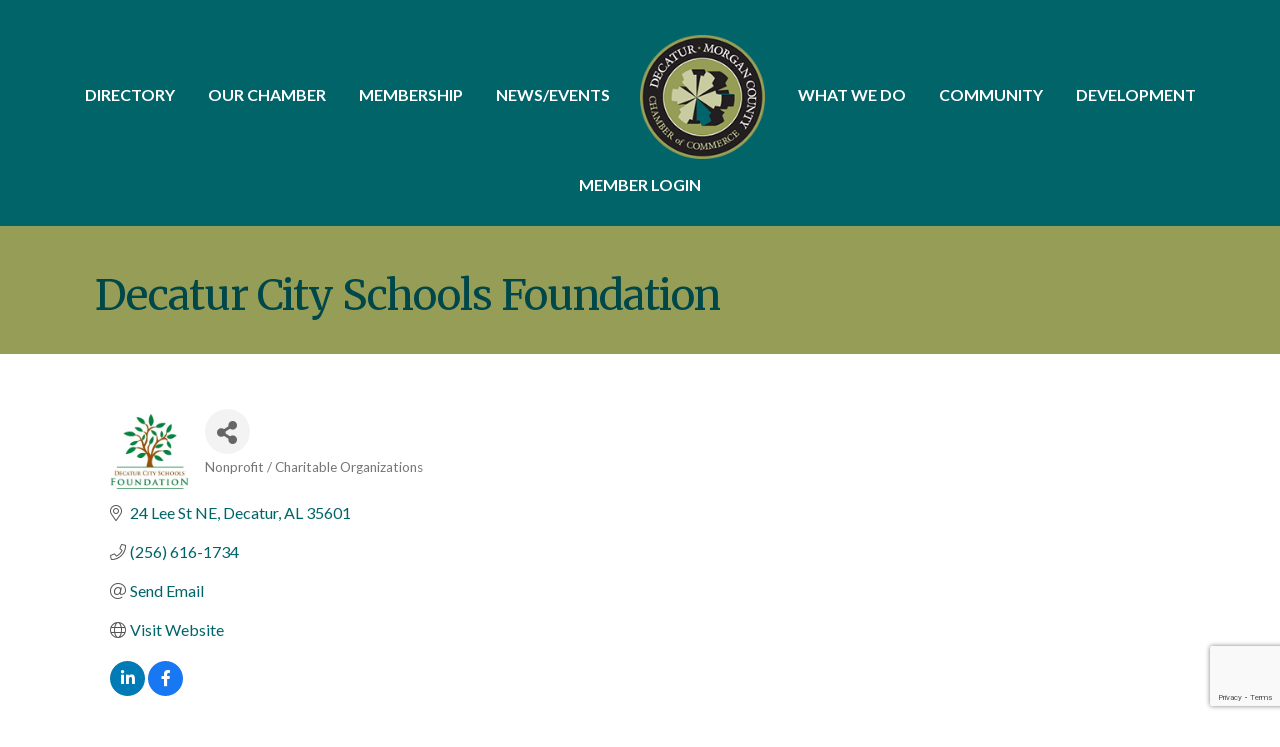

--- FILE ---
content_type: text/html; charset=utf-8
request_url: https://www.google.com/recaptcha/enterprise/anchor?ar=1&k=6LfI_T8rAAAAAMkWHrLP_GfSf3tLy9tKa839wcWa&co=aHR0cHM6Ly90b29scy5kY2Mub3JnOjQ0Mw..&hl=en&v=PoyoqOPhxBO7pBk68S4YbpHZ&size=invisible&anchor-ms=20000&execute-ms=30000&cb=8cxk9vczs6qz
body_size: 48861
content:
<!DOCTYPE HTML><html dir="ltr" lang="en"><head><meta http-equiv="Content-Type" content="text/html; charset=UTF-8">
<meta http-equiv="X-UA-Compatible" content="IE=edge">
<title>reCAPTCHA</title>
<style type="text/css">
/* cyrillic-ext */
@font-face {
  font-family: 'Roboto';
  font-style: normal;
  font-weight: 400;
  font-stretch: 100%;
  src: url(//fonts.gstatic.com/s/roboto/v48/KFO7CnqEu92Fr1ME7kSn66aGLdTylUAMa3GUBHMdazTgWw.woff2) format('woff2');
  unicode-range: U+0460-052F, U+1C80-1C8A, U+20B4, U+2DE0-2DFF, U+A640-A69F, U+FE2E-FE2F;
}
/* cyrillic */
@font-face {
  font-family: 'Roboto';
  font-style: normal;
  font-weight: 400;
  font-stretch: 100%;
  src: url(//fonts.gstatic.com/s/roboto/v48/KFO7CnqEu92Fr1ME7kSn66aGLdTylUAMa3iUBHMdazTgWw.woff2) format('woff2');
  unicode-range: U+0301, U+0400-045F, U+0490-0491, U+04B0-04B1, U+2116;
}
/* greek-ext */
@font-face {
  font-family: 'Roboto';
  font-style: normal;
  font-weight: 400;
  font-stretch: 100%;
  src: url(//fonts.gstatic.com/s/roboto/v48/KFO7CnqEu92Fr1ME7kSn66aGLdTylUAMa3CUBHMdazTgWw.woff2) format('woff2');
  unicode-range: U+1F00-1FFF;
}
/* greek */
@font-face {
  font-family: 'Roboto';
  font-style: normal;
  font-weight: 400;
  font-stretch: 100%;
  src: url(//fonts.gstatic.com/s/roboto/v48/KFO7CnqEu92Fr1ME7kSn66aGLdTylUAMa3-UBHMdazTgWw.woff2) format('woff2');
  unicode-range: U+0370-0377, U+037A-037F, U+0384-038A, U+038C, U+038E-03A1, U+03A3-03FF;
}
/* math */
@font-face {
  font-family: 'Roboto';
  font-style: normal;
  font-weight: 400;
  font-stretch: 100%;
  src: url(//fonts.gstatic.com/s/roboto/v48/KFO7CnqEu92Fr1ME7kSn66aGLdTylUAMawCUBHMdazTgWw.woff2) format('woff2');
  unicode-range: U+0302-0303, U+0305, U+0307-0308, U+0310, U+0312, U+0315, U+031A, U+0326-0327, U+032C, U+032F-0330, U+0332-0333, U+0338, U+033A, U+0346, U+034D, U+0391-03A1, U+03A3-03A9, U+03B1-03C9, U+03D1, U+03D5-03D6, U+03F0-03F1, U+03F4-03F5, U+2016-2017, U+2034-2038, U+203C, U+2040, U+2043, U+2047, U+2050, U+2057, U+205F, U+2070-2071, U+2074-208E, U+2090-209C, U+20D0-20DC, U+20E1, U+20E5-20EF, U+2100-2112, U+2114-2115, U+2117-2121, U+2123-214F, U+2190, U+2192, U+2194-21AE, U+21B0-21E5, U+21F1-21F2, U+21F4-2211, U+2213-2214, U+2216-22FF, U+2308-230B, U+2310, U+2319, U+231C-2321, U+2336-237A, U+237C, U+2395, U+239B-23B7, U+23D0, U+23DC-23E1, U+2474-2475, U+25AF, U+25B3, U+25B7, U+25BD, U+25C1, U+25CA, U+25CC, U+25FB, U+266D-266F, U+27C0-27FF, U+2900-2AFF, U+2B0E-2B11, U+2B30-2B4C, U+2BFE, U+3030, U+FF5B, U+FF5D, U+1D400-1D7FF, U+1EE00-1EEFF;
}
/* symbols */
@font-face {
  font-family: 'Roboto';
  font-style: normal;
  font-weight: 400;
  font-stretch: 100%;
  src: url(//fonts.gstatic.com/s/roboto/v48/KFO7CnqEu92Fr1ME7kSn66aGLdTylUAMaxKUBHMdazTgWw.woff2) format('woff2');
  unicode-range: U+0001-000C, U+000E-001F, U+007F-009F, U+20DD-20E0, U+20E2-20E4, U+2150-218F, U+2190, U+2192, U+2194-2199, U+21AF, U+21E6-21F0, U+21F3, U+2218-2219, U+2299, U+22C4-22C6, U+2300-243F, U+2440-244A, U+2460-24FF, U+25A0-27BF, U+2800-28FF, U+2921-2922, U+2981, U+29BF, U+29EB, U+2B00-2BFF, U+4DC0-4DFF, U+FFF9-FFFB, U+10140-1018E, U+10190-1019C, U+101A0, U+101D0-101FD, U+102E0-102FB, U+10E60-10E7E, U+1D2C0-1D2D3, U+1D2E0-1D37F, U+1F000-1F0FF, U+1F100-1F1AD, U+1F1E6-1F1FF, U+1F30D-1F30F, U+1F315, U+1F31C, U+1F31E, U+1F320-1F32C, U+1F336, U+1F378, U+1F37D, U+1F382, U+1F393-1F39F, U+1F3A7-1F3A8, U+1F3AC-1F3AF, U+1F3C2, U+1F3C4-1F3C6, U+1F3CA-1F3CE, U+1F3D4-1F3E0, U+1F3ED, U+1F3F1-1F3F3, U+1F3F5-1F3F7, U+1F408, U+1F415, U+1F41F, U+1F426, U+1F43F, U+1F441-1F442, U+1F444, U+1F446-1F449, U+1F44C-1F44E, U+1F453, U+1F46A, U+1F47D, U+1F4A3, U+1F4B0, U+1F4B3, U+1F4B9, U+1F4BB, U+1F4BF, U+1F4C8-1F4CB, U+1F4D6, U+1F4DA, U+1F4DF, U+1F4E3-1F4E6, U+1F4EA-1F4ED, U+1F4F7, U+1F4F9-1F4FB, U+1F4FD-1F4FE, U+1F503, U+1F507-1F50B, U+1F50D, U+1F512-1F513, U+1F53E-1F54A, U+1F54F-1F5FA, U+1F610, U+1F650-1F67F, U+1F687, U+1F68D, U+1F691, U+1F694, U+1F698, U+1F6AD, U+1F6B2, U+1F6B9-1F6BA, U+1F6BC, U+1F6C6-1F6CF, U+1F6D3-1F6D7, U+1F6E0-1F6EA, U+1F6F0-1F6F3, U+1F6F7-1F6FC, U+1F700-1F7FF, U+1F800-1F80B, U+1F810-1F847, U+1F850-1F859, U+1F860-1F887, U+1F890-1F8AD, U+1F8B0-1F8BB, U+1F8C0-1F8C1, U+1F900-1F90B, U+1F93B, U+1F946, U+1F984, U+1F996, U+1F9E9, U+1FA00-1FA6F, U+1FA70-1FA7C, U+1FA80-1FA89, U+1FA8F-1FAC6, U+1FACE-1FADC, U+1FADF-1FAE9, U+1FAF0-1FAF8, U+1FB00-1FBFF;
}
/* vietnamese */
@font-face {
  font-family: 'Roboto';
  font-style: normal;
  font-weight: 400;
  font-stretch: 100%;
  src: url(//fonts.gstatic.com/s/roboto/v48/KFO7CnqEu92Fr1ME7kSn66aGLdTylUAMa3OUBHMdazTgWw.woff2) format('woff2');
  unicode-range: U+0102-0103, U+0110-0111, U+0128-0129, U+0168-0169, U+01A0-01A1, U+01AF-01B0, U+0300-0301, U+0303-0304, U+0308-0309, U+0323, U+0329, U+1EA0-1EF9, U+20AB;
}
/* latin-ext */
@font-face {
  font-family: 'Roboto';
  font-style: normal;
  font-weight: 400;
  font-stretch: 100%;
  src: url(//fonts.gstatic.com/s/roboto/v48/KFO7CnqEu92Fr1ME7kSn66aGLdTylUAMa3KUBHMdazTgWw.woff2) format('woff2');
  unicode-range: U+0100-02BA, U+02BD-02C5, U+02C7-02CC, U+02CE-02D7, U+02DD-02FF, U+0304, U+0308, U+0329, U+1D00-1DBF, U+1E00-1E9F, U+1EF2-1EFF, U+2020, U+20A0-20AB, U+20AD-20C0, U+2113, U+2C60-2C7F, U+A720-A7FF;
}
/* latin */
@font-face {
  font-family: 'Roboto';
  font-style: normal;
  font-weight: 400;
  font-stretch: 100%;
  src: url(//fonts.gstatic.com/s/roboto/v48/KFO7CnqEu92Fr1ME7kSn66aGLdTylUAMa3yUBHMdazQ.woff2) format('woff2');
  unicode-range: U+0000-00FF, U+0131, U+0152-0153, U+02BB-02BC, U+02C6, U+02DA, U+02DC, U+0304, U+0308, U+0329, U+2000-206F, U+20AC, U+2122, U+2191, U+2193, U+2212, U+2215, U+FEFF, U+FFFD;
}
/* cyrillic-ext */
@font-face {
  font-family: 'Roboto';
  font-style: normal;
  font-weight: 500;
  font-stretch: 100%;
  src: url(//fonts.gstatic.com/s/roboto/v48/KFO7CnqEu92Fr1ME7kSn66aGLdTylUAMa3GUBHMdazTgWw.woff2) format('woff2');
  unicode-range: U+0460-052F, U+1C80-1C8A, U+20B4, U+2DE0-2DFF, U+A640-A69F, U+FE2E-FE2F;
}
/* cyrillic */
@font-face {
  font-family: 'Roboto';
  font-style: normal;
  font-weight: 500;
  font-stretch: 100%;
  src: url(//fonts.gstatic.com/s/roboto/v48/KFO7CnqEu92Fr1ME7kSn66aGLdTylUAMa3iUBHMdazTgWw.woff2) format('woff2');
  unicode-range: U+0301, U+0400-045F, U+0490-0491, U+04B0-04B1, U+2116;
}
/* greek-ext */
@font-face {
  font-family: 'Roboto';
  font-style: normal;
  font-weight: 500;
  font-stretch: 100%;
  src: url(//fonts.gstatic.com/s/roboto/v48/KFO7CnqEu92Fr1ME7kSn66aGLdTylUAMa3CUBHMdazTgWw.woff2) format('woff2');
  unicode-range: U+1F00-1FFF;
}
/* greek */
@font-face {
  font-family: 'Roboto';
  font-style: normal;
  font-weight: 500;
  font-stretch: 100%;
  src: url(//fonts.gstatic.com/s/roboto/v48/KFO7CnqEu92Fr1ME7kSn66aGLdTylUAMa3-UBHMdazTgWw.woff2) format('woff2');
  unicode-range: U+0370-0377, U+037A-037F, U+0384-038A, U+038C, U+038E-03A1, U+03A3-03FF;
}
/* math */
@font-face {
  font-family: 'Roboto';
  font-style: normal;
  font-weight: 500;
  font-stretch: 100%;
  src: url(//fonts.gstatic.com/s/roboto/v48/KFO7CnqEu92Fr1ME7kSn66aGLdTylUAMawCUBHMdazTgWw.woff2) format('woff2');
  unicode-range: U+0302-0303, U+0305, U+0307-0308, U+0310, U+0312, U+0315, U+031A, U+0326-0327, U+032C, U+032F-0330, U+0332-0333, U+0338, U+033A, U+0346, U+034D, U+0391-03A1, U+03A3-03A9, U+03B1-03C9, U+03D1, U+03D5-03D6, U+03F0-03F1, U+03F4-03F5, U+2016-2017, U+2034-2038, U+203C, U+2040, U+2043, U+2047, U+2050, U+2057, U+205F, U+2070-2071, U+2074-208E, U+2090-209C, U+20D0-20DC, U+20E1, U+20E5-20EF, U+2100-2112, U+2114-2115, U+2117-2121, U+2123-214F, U+2190, U+2192, U+2194-21AE, U+21B0-21E5, U+21F1-21F2, U+21F4-2211, U+2213-2214, U+2216-22FF, U+2308-230B, U+2310, U+2319, U+231C-2321, U+2336-237A, U+237C, U+2395, U+239B-23B7, U+23D0, U+23DC-23E1, U+2474-2475, U+25AF, U+25B3, U+25B7, U+25BD, U+25C1, U+25CA, U+25CC, U+25FB, U+266D-266F, U+27C0-27FF, U+2900-2AFF, U+2B0E-2B11, U+2B30-2B4C, U+2BFE, U+3030, U+FF5B, U+FF5D, U+1D400-1D7FF, U+1EE00-1EEFF;
}
/* symbols */
@font-face {
  font-family: 'Roboto';
  font-style: normal;
  font-weight: 500;
  font-stretch: 100%;
  src: url(//fonts.gstatic.com/s/roboto/v48/KFO7CnqEu92Fr1ME7kSn66aGLdTylUAMaxKUBHMdazTgWw.woff2) format('woff2');
  unicode-range: U+0001-000C, U+000E-001F, U+007F-009F, U+20DD-20E0, U+20E2-20E4, U+2150-218F, U+2190, U+2192, U+2194-2199, U+21AF, U+21E6-21F0, U+21F3, U+2218-2219, U+2299, U+22C4-22C6, U+2300-243F, U+2440-244A, U+2460-24FF, U+25A0-27BF, U+2800-28FF, U+2921-2922, U+2981, U+29BF, U+29EB, U+2B00-2BFF, U+4DC0-4DFF, U+FFF9-FFFB, U+10140-1018E, U+10190-1019C, U+101A0, U+101D0-101FD, U+102E0-102FB, U+10E60-10E7E, U+1D2C0-1D2D3, U+1D2E0-1D37F, U+1F000-1F0FF, U+1F100-1F1AD, U+1F1E6-1F1FF, U+1F30D-1F30F, U+1F315, U+1F31C, U+1F31E, U+1F320-1F32C, U+1F336, U+1F378, U+1F37D, U+1F382, U+1F393-1F39F, U+1F3A7-1F3A8, U+1F3AC-1F3AF, U+1F3C2, U+1F3C4-1F3C6, U+1F3CA-1F3CE, U+1F3D4-1F3E0, U+1F3ED, U+1F3F1-1F3F3, U+1F3F5-1F3F7, U+1F408, U+1F415, U+1F41F, U+1F426, U+1F43F, U+1F441-1F442, U+1F444, U+1F446-1F449, U+1F44C-1F44E, U+1F453, U+1F46A, U+1F47D, U+1F4A3, U+1F4B0, U+1F4B3, U+1F4B9, U+1F4BB, U+1F4BF, U+1F4C8-1F4CB, U+1F4D6, U+1F4DA, U+1F4DF, U+1F4E3-1F4E6, U+1F4EA-1F4ED, U+1F4F7, U+1F4F9-1F4FB, U+1F4FD-1F4FE, U+1F503, U+1F507-1F50B, U+1F50D, U+1F512-1F513, U+1F53E-1F54A, U+1F54F-1F5FA, U+1F610, U+1F650-1F67F, U+1F687, U+1F68D, U+1F691, U+1F694, U+1F698, U+1F6AD, U+1F6B2, U+1F6B9-1F6BA, U+1F6BC, U+1F6C6-1F6CF, U+1F6D3-1F6D7, U+1F6E0-1F6EA, U+1F6F0-1F6F3, U+1F6F7-1F6FC, U+1F700-1F7FF, U+1F800-1F80B, U+1F810-1F847, U+1F850-1F859, U+1F860-1F887, U+1F890-1F8AD, U+1F8B0-1F8BB, U+1F8C0-1F8C1, U+1F900-1F90B, U+1F93B, U+1F946, U+1F984, U+1F996, U+1F9E9, U+1FA00-1FA6F, U+1FA70-1FA7C, U+1FA80-1FA89, U+1FA8F-1FAC6, U+1FACE-1FADC, U+1FADF-1FAE9, U+1FAF0-1FAF8, U+1FB00-1FBFF;
}
/* vietnamese */
@font-face {
  font-family: 'Roboto';
  font-style: normal;
  font-weight: 500;
  font-stretch: 100%;
  src: url(//fonts.gstatic.com/s/roboto/v48/KFO7CnqEu92Fr1ME7kSn66aGLdTylUAMa3OUBHMdazTgWw.woff2) format('woff2');
  unicode-range: U+0102-0103, U+0110-0111, U+0128-0129, U+0168-0169, U+01A0-01A1, U+01AF-01B0, U+0300-0301, U+0303-0304, U+0308-0309, U+0323, U+0329, U+1EA0-1EF9, U+20AB;
}
/* latin-ext */
@font-face {
  font-family: 'Roboto';
  font-style: normal;
  font-weight: 500;
  font-stretch: 100%;
  src: url(//fonts.gstatic.com/s/roboto/v48/KFO7CnqEu92Fr1ME7kSn66aGLdTylUAMa3KUBHMdazTgWw.woff2) format('woff2');
  unicode-range: U+0100-02BA, U+02BD-02C5, U+02C7-02CC, U+02CE-02D7, U+02DD-02FF, U+0304, U+0308, U+0329, U+1D00-1DBF, U+1E00-1E9F, U+1EF2-1EFF, U+2020, U+20A0-20AB, U+20AD-20C0, U+2113, U+2C60-2C7F, U+A720-A7FF;
}
/* latin */
@font-face {
  font-family: 'Roboto';
  font-style: normal;
  font-weight: 500;
  font-stretch: 100%;
  src: url(//fonts.gstatic.com/s/roboto/v48/KFO7CnqEu92Fr1ME7kSn66aGLdTylUAMa3yUBHMdazQ.woff2) format('woff2');
  unicode-range: U+0000-00FF, U+0131, U+0152-0153, U+02BB-02BC, U+02C6, U+02DA, U+02DC, U+0304, U+0308, U+0329, U+2000-206F, U+20AC, U+2122, U+2191, U+2193, U+2212, U+2215, U+FEFF, U+FFFD;
}
/* cyrillic-ext */
@font-face {
  font-family: 'Roboto';
  font-style: normal;
  font-weight: 900;
  font-stretch: 100%;
  src: url(//fonts.gstatic.com/s/roboto/v48/KFO7CnqEu92Fr1ME7kSn66aGLdTylUAMa3GUBHMdazTgWw.woff2) format('woff2');
  unicode-range: U+0460-052F, U+1C80-1C8A, U+20B4, U+2DE0-2DFF, U+A640-A69F, U+FE2E-FE2F;
}
/* cyrillic */
@font-face {
  font-family: 'Roboto';
  font-style: normal;
  font-weight: 900;
  font-stretch: 100%;
  src: url(//fonts.gstatic.com/s/roboto/v48/KFO7CnqEu92Fr1ME7kSn66aGLdTylUAMa3iUBHMdazTgWw.woff2) format('woff2');
  unicode-range: U+0301, U+0400-045F, U+0490-0491, U+04B0-04B1, U+2116;
}
/* greek-ext */
@font-face {
  font-family: 'Roboto';
  font-style: normal;
  font-weight: 900;
  font-stretch: 100%;
  src: url(//fonts.gstatic.com/s/roboto/v48/KFO7CnqEu92Fr1ME7kSn66aGLdTylUAMa3CUBHMdazTgWw.woff2) format('woff2');
  unicode-range: U+1F00-1FFF;
}
/* greek */
@font-face {
  font-family: 'Roboto';
  font-style: normal;
  font-weight: 900;
  font-stretch: 100%;
  src: url(//fonts.gstatic.com/s/roboto/v48/KFO7CnqEu92Fr1ME7kSn66aGLdTylUAMa3-UBHMdazTgWw.woff2) format('woff2');
  unicode-range: U+0370-0377, U+037A-037F, U+0384-038A, U+038C, U+038E-03A1, U+03A3-03FF;
}
/* math */
@font-face {
  font-family: 'Roboto';
  font-style: normal;
  font-weight: 900;
  font-stretch: 100%;
  src: url(//fonts.gstatic.com/s/roboto/v48/KFO7CnqEu92Fr1ME7kSn66aGLdTylUAMawCUBHMdazTgWw.woff2) format('woff2');
  unicode-range: U+0302-0303, U+0305, U+0307-0308, U+0310, U+0312, U+0315, U+031A, U+0326-0327, U+032C, U+032F-0330, U+0332-0333, U+0338, U+033A, U+0346, U+034D, U+0391-03A1, U+03A3-03A9, U+03B1-03C9, U+03D1, U+03D5-03D6, U+03F0-03F1, U+03F4-03F5, U+2016-2017, U+2034-2038, U+203C, U+2040, U+2043, U+2047, U+2050, U+2057, U+205F, U+2070-2071, U+2074-208E, U+2090-209C, U+20D0-20DC, U+20E1, U+20E5-20EF, U+2100-2112, U+2114-2115, U+2117-2121, U+2123-214F, U+2190, U+2192, U+2194-21AE, U+21B0-21E5, U+21F1-21F2, U+21F4-2211, U+2213-2214, U+2216-22FF, U+2308-230B, U+2310, U+2319, U+231C-2321, U+2336-237A, U+237C, U+2395, U+239B-23B7, U+23D0, U+23DC-23E1, U+2474-2475, U+25AF, U+25B3, U+25B7, U+25BD, U+25C1, U+25CA, U+25CC, U+25FB, U+266D-266F, U+27C0-27FF, U+2900-2AFF, U+2B0E-2B11, U+2B30-2B4C, U+2BFE, U+3030, U+FF5B, U+FF5D, U+1D400-1D7FF, U+1EE00-1EEFF;
}
/* symbols */
@font-face {
  font-family: 'Roboto';
  font-style: normal;
  font-weight: 900;
  font-stretch: 100%;
  src: url(//fonts.gstatic.com/s/roboto/v48/KFO7CnqEu92Fr1ME7kSn66aGLdTylUAMaxKUBHMdazTgWw.woff2) format('woff2');
  unicode-range: U+0001-000C, U+000E-001F, U+007F-009F, U+20DD-20E0, U+20E2-20E4, U+2150-218F, U+2190, U+2192, U+2194-2199, U+21AF, U+21E6-21F0, U+21F3, U+2218-2219, U+2299, U+22C4-22C6, U+2300-243F, U+2440-244A, U+2460-24FF, U+25A0-27BF, U+2800-28FF, U+2921-2922, U+2981, U+29BF, U+29EB, U+2B00-2BFF, U+4DC0-4DFF, U+FFF9-FFFB, U+10140-1018E, U+10190-1019C, U+101A0, U+101D0-101FD, U+102E0-102FB, U+10E60-10E7E, U+1D2C0-1D2D3, U+1D2E0-1D37F, U+1F000-1F0FF, U+1F100-1F1AD, U+1F1E6-1F1FF, U+1F30D-1F30F, U+1F315, U+1F31C, U+1F31E, U+1F320-1F32C, U+1F336, U+1F378, U+1F37D, U+1F382, U+1F393-1F39F, U+1F3A7-1F3A8, U+1F3AC-1F3AF, U+1F3C2, U+1F3C4-1F3C6, U+1F3CA-1F3CE, U+1F3D4-1F3E0, U+1F3ED, U+1F3F1-1F3F3, U+1F3F5-1F3F7, U+1F408, U+1F415, U+1F41F, U+1F426, U+1F43F, U+1F441-1F442, U+1F444, U+1F446-1F449, U+1F44C-1F44E, U+1F453, U+1F46A, U+1F47D, U+1F4A3, U+1F4B0, U+1F4B3, U+1F4B9, U+1F4BB, U+1F4BF, U+1F4C8-1F4CB, U+1F4D6, U+1F4DA, U+1F4DF, U+1F4E3-1F4E6, U+1F4EA-1F4ED, U+1F4F7, U+1F4F9-1F4FB, U+1F4FD-1F4FE, U+1F503, U+1F507-1F50B, U+1F50D, U+1F512-1F513, U+1F53E-1F54A, U+1F54F-1F5FA, U+1F610, U+1F650-1F67F, U+1F687, U+1F68D, U+1F691, U+1F694, U+1F698, U+1F6AD, U+1F6B2, U+1F6B9-1F6BA, U+1F6BC, U+1F6C6-1F6CF, U+1F6D3-1F6D7, U+1F6E0-1F6EA, U+1F6F0-1F6F3, U+1F6F7-1F6FC, U+1F700-1F7FF, U+1F800-1F80B, U+1F810-1F847, U+1F850-1F859, U+1F860-1F887, U+1F890-1F8AD, U+1F8B0-1F8BB, U+1F8C0-1F8C1, U+1F900-1F90B, U+1F93B, U+1F946, U+1F984, U+1F996, U+1F9E9, U+1FA00-1FA6F, U+1FA70-1FA7C, U+1FA80-1FA89, U+1FA8F-1FAC6, U+1FACE-1FADC, U+1FADF-1FAE9, U+1FAF0-1FAF8, U+1FB00-1FBFF;
}
/* vietnamese */
@font-face {
  font-family: 'Roboto';
  font-style: normal;
  font-weight: 900;
  font-stretch: 100%;
  src: url(//fonts.gstatic.com/s/roboto/v48/KFO7CnqEu92Fr1ME7kSn66aGLdTylUAMa3OUBHMdazTgWw.woff2) format('woff2');
  unicode-range: U+0102-0103, U+0110-0111, U+0128-0129, U+0168-0169, U+01A0-01A1, U+01AF-01B0, U+0300-0301, U+0303-0304, U+0308-0309, U+0323, U+0329, U+1EA0-1EF9, U+20AB;
}
/* latin-ext */
@font-face {
  font-family: 'Roboto';
  font-style: normal;
  font-weight: 900;
  font-stretch: 100%;
  src: url(//fonts.gstatic.com/s/roboto/v48/KFO7CnqEu92Fr1ME7kSn66aGLdTylUAMa3KUBHMdazTgWw.woff2) format('woff2');
  unicode-range: U+0100-02BA, U+02BD-02C5, U+02C7-02CC, U+02CE-02D7, U+02DD-02FF, U+0304, U+0308, U+0329, U+1D00-1DBF, U+1E00-1E9F, U+1EF2-1EFF, U+2020, U+20A0-20AB, U+20AD-20C0, U+2113, U+2C60-2C7F, U+A720-A7FF;
}
/* latin */
@font-face {
  font-family: 'Roboto';
  font-style: normal;
  font-weight: 900;
  font-stretch: 100%;
  src: url(//fonts.gstatic.com/s/roboto/v48/KFO7CnqEu92Fr1ME7kSn66aGLdTylUAMa3yUBHMdazQ.woff2) format('woff2');
  unicode-range: U+0000-00FF, U+0131, U+0152-0153, U+02BB-02BC, U+02C6, U+02DA, U+02DC, U+0304, U+0308, U+0329, U+2000-206F, U+20AC, U+2122, U+2191, U+2193, U+2212, U+2215, U+FEFF, U+FFFD;
}

</style>
<link rel="stylesheet" type="text/css" href="https://www.gstatic.com/recaptcha/releases/PoyoqOPhxBO7pBk68S4YbpHZ/styles__ltr.css">
<script nonce="6yt37DhDgURWNb-9s0aZPw" type="text/javascript">window['__recaptcha_api'] = 'https://www.google.com/recaptcha/enterprise/';</script>
<script type="text/javascript" src="https://www.gstatic.com/recaptcha/releases/PoyoqOPhxBO7pBk68S4YbpHZ/recaptcha__en.js" nonce="6yt37DhDgURWNb-9s0aZPw">
      
    </script></head>
<body><div id="rc-anchor-alert" class="rc-anchor-alert"></div>
<input type="hidden" id="recaptcha-token" value="[base64]">
<script type="text/javascript" nonce="6yt37DhDgURWNb-9s0aZPw">
      recaptcha.anchor.Main.init("[\x22ainput\x22,[\x22bgdata\x22,\x22\x22,\[base64]/[base64]/[base64]/[base64]/[base64]/UltsKytdPUU6KEU8MjA0OD9SW2wrK109RT4+NnwxOTI6KChFJjY0NTEyKT09NTUyOTYmJk0rMTxjLmxlbmd0aCYmKGMuY2hhckNvZGVBdChNKzEpJjY0NTEyKT09NTYzMjA/[base64]/[base64]/[base64]/[base64]/[base64]/[base64]/[base64]\x22,\[base64]\x22,\x22X8KCNcKPwrofw4V7wqPCuMODw7FPwp7Dv8KbwpQ9wobDo3jCgi8OwrwkwpFXw5TDnDRUZsK/w6nDusOOaEgDY8K3w6t3w5bCh2U0wrXDmMOwwrbCp8Kfwp7Cq8KRPMK7wqx+wog9wq1Tw5nCvjgew6bCvQrDknTDoBtna8OCwp1jw6QTAcOgwrbDpsKVaiPCvC8kcRzCvMOnMMKnwpbDsibCl3Exa8K/w7trw5pKOBYTw4zDiMKtS8OAXMK5wpJpwrnDrFvDksKuKhzDpwzClcOUw6VhGwDDg0N9wo4Rw6U7NFzDosOMw4h/IkvCpMK/QA7DjFwYwpjCgCLCp0TDtAsowpnDkwvDrCptEGhmw5zCjC/CvcK5aQNYUsOVDWDCncO/w6XDoybCncKmY3lPw6J1wolLXRfCtDHDncOtw5Q7w6bCrxHDgAhBwpfDgwlzLngwwr4vworDoMOnw5M2w5d4YcOMekEyPQJkQmnCu8KVw5APwoIzw7TDhsOnFMKqb8KeDXXCu2HDpMO1fw0cA3xew4VEBW7DrcKMQ8K/wovDt0rCncKmwrPDkcKDwp/[base64]/CikrDhMOXwr9aBcKvGUzCtCfDpsOrw5jDmsKjTSfCh8KxLz3Crk4JRMOAwpXDmcKRw5o1A1dbVGfCtsKMw604QsOzKUPDtsKrX0LCscO5w7V2VsKJEcKWY8KOHMKBwrRPwr/Cqh4Lwpp7w6vDkS9uwrzCvkYNwrrDonJQFsOfwrxQw6HDnnLCjF8fwp3CicO/[base64]/CqUJ9DMOaBcKNfEPCuFwcHFvDnk3Dr8OwwrEDZMK/[base64]/[base64]/Cv8KOFwRBw5rDk2nDocOlC8Knw6whwqUxw70rasOUAMKMw5rDqMKiTA4ow4bDhsKWw7skQ8OSw5PCpyvCvsO0w48+w6jDgsKzwoPCtcKSw73DmsKGw4p2w4/[base64]/DscKUP8OfQ07Cr8OXScOMw7pEd8K7w5XCkVFOwrEXQDswwo/DhlvDv8O/wqPDiMOeGSlhw5rDvcOhwq/CjlDClg9AwptdRcOFbMO6wrTCvcKvwpLCs3PCocOOf8KaJ8Kgwp3Dsk5sVGxTccKZdsKrI8KhwovCk8O7w7csw5g/[base64]/DpgnDsSI7w5hwEcO0w5vCp3bDuMKDwp/[base64]/CgyZlfsKXwr9TTD3DicO4wpTCnnXCn8OcwpDCindJXXvDuj7DrMO0w6Evw5TDsmorw7bDjHMLw77Dqks2PMK6RMO/[base64]/DhgTDsyYIHcOAwrszw4M4w7QQecOoAy7CgsOow7g7QsO2f8OTGW3DjcK2Fz4fw6Y+w7XCucKmeCLDl8OjXsOlesKJQcO1c8KREcKcw4/CiwcEwoxkJcKra8Kvw7oCw6NKU8KgT8O/VcKsc8KMw4t6OknDqXPDicOPwp/DrcOlbcKvw4HDgcKuw5AkdMOgaMK8w6U8wossw4dIwpUjwr7DsMOEwoLDoG9FGsOsKcKLwp5Uw4jCt8Ojw6E9An59w6bDmR11AAXCnUcDHsKawrs8wp/[base64]/Dly3CjsOYw7jClsKxwpZ9G0VIwonCo3nCv8KCBH18wqjDh8KFw6VAalIZw6zDn0DCjMKQwpIPGcKeasK7wpTDr1/DmcOHwox+wpY4D8Oqw6MkccKMw5HCqcKBw5DCrXrDncOBwpxswogXwqQwYMKew6BOw67DiS9kKB3DnMOwwoIKWxcnw4LDiCrCksKBw5kKw7DCtjPDhl4/[base64]/CohzDqsOww5bCvMK6wrglesOkw6otIMOFwqTDvMKnwptfTsO5wqh8wrvCv3DClMOEwo4SAMK+cyU5wrvDkMO9G8KDbgRJWsOzwo9nWcKmJ8KTwrYxdCcaaMOlGsOJwpFiEMO8VMOsw6gIw5rDnkjDk8OFw5fDkG3DtsO2LVjCocKmN8OwFMO/w7HCnwRxD8KGwpnDnsKyEsOnwqEXw7PCuBZmw6hHasKwwqjCiMO0ZcOZQzzCvTsRc2FVTj/CjSzCiMKrUEcdwqHDp3VwwrrDqcKow57CksOIKFPCjQHDqyrDkWJMZsKEMi4nw7HCocOaJ8KGHXMmYcKbw5Usw5rDvcOdfsKDTWzDp07CqcKEMcKrGsKNw6dIwqDDijAgYcKzw4c/[base64]/Dp8K+w6bDtsKqEsOCwprDoHnDjWdNPlnDuz13YB9cw4LCmcOkB8KSw44uw4/[base64]/[base64]/Cqz4wGMKoUnbCt8Kbw6tgwpMPwrHCghFXw7LDkcOBw4LDkFB/wqnDkMOXLHZiwqTDo8OIUMK9w5N1YVckw4YkwrPDvU0owrHCuSxZQRzDuxvChifCnsKECMOvwpEHdznCkh7DsxjCgCnDp0Azwppgwohww7LCqAvDvyLCssOSW1HCjF3Du8KQHcKaJC8KD3zDq3ctw4/CmMKDw6bCjMOKw6fDtDTDmVzCkWjDtX3CkcKVWsKiw4kwwqx8Kj1xwpfDlXhdw7dxN0Q7wpFkI8KrTyjCqX8TwqgiZMOiDMKwwqpCw4TDucO9JcOyK8OZEHEJw7HDkcKjTFVdW8Kjwq41wr3DnC3DrmbDvMKfwo5OSxoOVH82wohBw6oZw61Vw5JzKkcmb2/[base64]/RMO9b8Odwpg/wrnCsVlBfsKGFMKUKl3Ds8OSRsOlw4HCrQ8XK3BBCmcpHT4sw4/DvRxUUMOnw4vDj8OIw6/DoMO8PsOlwo3DgcK2w57DvyZ8c8K9RxjDhcONw7QNw73DtsOGLcKGez3DuRfDnExPw7vCr8K/w4VNOUkXJ8OPFEvCtMOawoDDtWI5acOGExHDomNtw5nCtsKiNxDDq3hxw5zCsibDhyFpHRLCkAtyRBgFHcKiw5PDsg/CjcKOVGwpwrRHwqXDpE0qM8OeHSzDuHYrw4/CvgoqHsOgwoLChCxTLT7DscOGCzEFXi/[base64]/DkMKyw55odcOFwpLCh8KLwrnDowbClCZLDyTCpsOhRD4PwrlHwrNyw6jCoytgOMKLZnEYI3/Ch8KFwrzDnGlXwo0KDlo+JgV4w4dwVjJ8w5Bdw7dQWzdEwqnDssK8w7TCoMK3w5txMMOIwq/CnMOdHkzDqR3CrMOZGMOGVMOIw6vDh8KAZwEZTkvCk3IKDMO/UMKyYj0XfEpNwrItwqnDlMKZQTxsGcKDwo3Cm8OhEsOcworCncKoGlzClHZ5w4YMD3tEw71dw7TDjMKICcKEciYMasKBwqM3ZFwLWGPDj8Odw5QQw43CkCPDjxArdHliwoBuwoXDhMOFwqw+wqXCsCTCrsOWDsOHw4/DlcK2fAbDvQfDgMOIwrQmaApEw7Iaw70sw5TCuyjCrHM5PcO2TwxowpvCgDfDhsOJKMKeMsO5FsKew7vCkMKMw5hsEBFXw6LDrsOyw4vDusKgw7YIRMKXE8Oxw519w4fDuVzCo8KBw6/CoVDDimlTbg/[base64]/JRtYw4lywr5tGHtSDcOOCMK6wpDCmsO+bk7DkcOPw68mwoI3w4BiwpzCqMKKSMO9w6zDukTDmEfCmcKqJcKKMRhOw7bDn8KRw5LCixlCw4nCpcKpw4YcOcOJGcOZDMOfAA9TRMKaw4LDkgh5JMKcTUsuAz/DkknCqMO0BnAwwrzDgH8nwrdiAXDDuxhNw4rDkwjCi0UePkFUw7TDo0BnSMONwr0Owo/[base64]/UcKnw6XDkMOFPMObHgXCnmLCpcOpwo4Zwppfw5dzw6TCi17DrjbCiBzCqDzDrMKDVMOawrvCr8K1wrrDksOuw6HDm1MkLsOVJ1PDqCYdw4bCqkV1w6R/[base64]/MMKLesOlfRPDu1RBw70LKsODwqjCu1hcwqI9c8K+FADDs8OAw6h2woXCqUY/w6LCnH1ww5PDoSAAwog9w6RAC2zCkMOSGcOvw4AOwonCnsKKw4HCrEHDq8KObsKFw47DisKlWMO4wpvCiGnDhcOoO2DCv2Y+dcKgwpDDuMKPcDB7w5odwrFzQCE6WcOOwoPCvMKewrzCrV7CvsOaw5VrOzjCusKEVcKCwpjCvyg6wojCssOawqsDP8Ovwotrc8ObOj/CocK8IxvCnW/ClDTDmSHDisOFw5ASwrLDtUtpEzgDwqrDjErCrS14OB0VAsOQScKRUnTDncOtF0U1JBTDvEHDnMOzw4cnwrbDv8K6wrkvw6E2w7jCvyDDr8KIUUfDnUfCrEwBw6vCkMKfw6d7RMKjw5PDmXI/w7/CoMK5wp8Kw4bCnGVzAcOCRifCiMKuNMOMwqBlw68bJVPDncKvGDvCkUFJwosxT8K2w73DvDrCvcKQwplXw5jDnBorwq8Cw7DDpEzDh1zDusOzw7vCjAnDkcKDwrjCh8O4wpktw4/DrVdOV1VlwqlTXMK/YsKhEsOowrBiWBLCgH3DuSfDscKRDGfDlsK7wqrChywdwqfCk8OvGzfCsGtLT8KoRxrDumYUAHJ3HcOgLWsxXlfDp0HDsVXDncKsw7PDu8OWOcOGEVvCscKoaGJIA8K/w7hrBxfDlXhHSMKew4TChsOuT8ONwp3CilrDksO3w7o4w5TDqW7Do8O6w4Rewpc2woHDicKVIMKVwo5TwqrDkVzDgDF9w6zDuzvCp23DhsOVCMKkN8O/XXt/wqFTw5gJwpfDsz9aag0hwodlNcK8EWAFwpHCgm8DEBnCqcOuYcOTwrRaw5DCqcOpaMO1w6LDmMK4QQ3DssKibsOgw7nDm3hywo1pw7XDtsKtTmwlwr3DpzUyw5PDok7Co3h6F1TClsORw5XCtREOw57DkMOTd19/w7TCth9ww6jDonAsw5TDhMK+UcKjwpdVw60nAsKoLijDo8K6WsOyfiTDiXNVB290P3PCgkhmOkvDrcOHUlwUw7B6wpMDKWo0O8OLwrrCuUPCgMOfXTnCvMKkCnYJwplqwohsaMKaRsOTwpQFwq7CmcOiw5oBwokOwpMaFWbDg2/[base64]/[base64]/CisKAAcOIJTvDocO8ecKREcKtw5rDtgIKBkbDnUg0wqxVwpzDqsKQUMKmSsKxdcORwq/DtcO9wrMhw7UQw7DDuF7CgBYMYVZlw5siw7TCmwlJV2I+djJqwq0XSnpVUsOgwozChADCpgcND8OTw4plw6oFwqfDosOywooTKXPDtcK2CHbCkEEWw5pbwq7ChMKtbsK8w7dTwprDtBlFAcOgwpvDlWnDoEfCvMOHw7IQwq9uOAxJwq/DisKkw6TCkRx1w7fDvsKVwqt0c0ZrwpDDuhjCsCtIw6vDjQnCkTVHw4HDtT7CjSUjw7jCvD3Dv8OZMsOvesOjwqrDsD/[base64]/[base64]/CoMKCejPDicKcw5l/wqHCkMOWc113EMKwwpbCuMKEwrc+dFBaCCtDw63CuMKJwoTCpMKYcMOCJ8KZwrjDg8OXC1lvwp5Nw4BCaUtbw4fCrhDCtjVqKsKjw7pPYWRxwrTCr8KEG2DDq1grcSBOcsKZSsK1wo/[base64]/w5wvwp7Ch25Ww5bCqCXCmjNtw6DDs38+H8OSwoHCkQXDkB57wrgtw7jDsMKIwpxpFXxoH8KpX8K/BsKOw6BTw5nCs8Osw7oKCVwbSsKSWVUvIyNvwpLDvx7CjBVzcgAUw4TCrAJ5w5jDjGx+w4DChnjDrMKDPMKNB1AXw7/CoMKWwpbDtcOKw4rDisOXwpzDrcKhwpvDh0jDlWsRw49uwo/DnUbDo8KXAFc2bzoXw6NLFil5w4kdJMOwNEkNSiLCr8K0w4zDmsKUwo5Gw6lYwoJXcmTDrWPClsKpczJGwqZ9AsOfeMK6w7EiSMKtw5cmw5FYKX8ew5czw6kUcMO1L0PCl27ChAkZwr/DgsKhwrfDn8KCwpTCjFrChXTDgMKrWMK/[base64]/w7ogEMK0w6lKwqkaw47CtcOeMVDCj8KZUAJXXsKHw4gtZ0lzKwDCuX3DlVwywqRMwqtrJw44GsOWwo0lHA/CthzDjlMSw5VzYDzCjsOdJU/DuMKgUVnCv8KswqhpCn9WZwMHMhXCncOhw7/[base64]/Dp20cwrQURMONHxFjw4XDh17CiThzTn/DmTBzSMKgHMOawpjDv3c4w7opA8OjwrHDvsOmHMOqw7vDosKEwqxnw6ckFMKPwqXCosKqIStfP8OxQsOOGMO9wphsBkdlwodhwoppVnsyOXbCqV5nVsKuLlMgewcHw7RcdcKHwprDgsKcNiNWwo5OJMKlOcOZwrA7NUzCn3YsRsK0YQDDlMOSEsKTw5BbOsO2w6/DrxQlw5wKw5RZasK1HQDCssOHF8O/wqDDssOWwoYpR33DglTDsDd2wqEOw7jDlsKaTmvDhsOEMWDDpcOfe8KGWBrCrQBDw7tPwr7CvhwyCsOaHgIrw4sPVsOfw4/[base64]/DnSI7WHQDw6/DkjbDhQbDtnrChcO+w4rCiMOkHsOOEsO9wo1hQnBfTMKXw5LCu8OpRcOSKk5UK8OVw51rw5nDgFtwwqvDm8OuwoouwpZaw7vCv3XDp0rCvR/Cj8K7acOVZwxew5fDvyLDshQIdX/Cmj7CgcOkwr3Di8O/cH5uwqjCg8K3K2vCvsO7wrN7w6xRd8KFKMOLDcKEwqB8eMOww5lYw57DskV8KhBXFsOtw6NrK8OIZyY/OXx0UMKjQcOMwq46w5stwpVyX8KmHsK2FcOUEV/DvyVrw6Jmw7PDr8KgRTwSb8Kywq0ydlTDqXbClBDDtD1YAAXCmhwcBMKREsKrZXXClsKqwo7CgHfDicOsw7tUTTpKwq9pw7/Co3cew4nDsmMmLxfDl8KcBhpEw7VYwr8ww47CgRMhwo/DkcKneSkVBAVbw7UYw4jDoCIsQ8OyUX10w7/[base64]/DlcKRw6zDtkPCqcOXw4Q0OxbDk8OKWzZnDMOUw68kw5ERKzJ2wpQ7wrRoXhDDi1BDPMKVSMO+Q8OXw5wCw5BQw4jDslwrE1nDoXZMwrNRUnsMFsKlw7jDtHcWYXTClkLCvcO8MsOow6HCh8OCZxYQOhd/[base64]/aMKTwpHDusKSRhbCryE+XlnCnF3Dp8K/wr/[base64]/[base64]/MsOUwqDDm8O3wqAJwp8Zw5hjAF5HL8Obwq9lOMKEwrnCvMKfw65XfcK4FxUowoEfBsK9wqbDkgJywpnDjEhQwpomwo7Cq8Oxwq7CoMOxw6bDrFMzwrbCiGN2DwbCicKnw5UQKlpSL2HCjB3ClF9kwpRYwpLDiTkNwrzCsi/[base64]/CqTzCvhLCvB3CrW3CunICb04awo8Yw4LDrlNUw73CpsOrwoHDhsOfwqIRwp4/AMO7wrphKVIBwrx9JsOLwoB9w4k8IXAUw6JbfU/[base64]/wrM6TMOHC8OeQSjDvsOYBDLCoy/Dq8KDaXfCnS1IwqQGwpDCpsKIIUbDm8Kuw55Yw5bCg2nDsh7CrsK/OSd5U8O9TsKewqjDusKpXMOzeBgwG2EwwojCoUrCocOJwrfCqcOdR8K9TSTClhtlwpbCosOEwqXDqsKvHXDCvmIzwp7ChcKyw4tUUhnCsCIsw6xSwpzDiAg4JsOUSE7DvcKbwoJVTSNIbcKNwqADw7vCmcO1wppkwqzDrShow7FQCsKoeMOcwrpmw5DDscK6wp/Cum5KBw3Dhl4uK8KXw4vCvkdnKMK/[base64]/WAIqV8OJwqALE8Kcwq/CqMObw6JnbhNKw6DDnC/Co8OlS0NqWlXChCvCkDMjMA9uw5/DsUNmUsK0XMKZIhPCocOow5TDmErDvsOYHBXDnMK6wq05wqwcP2ZiCXfCr8OuK8OeX19/KMOnw6tpwpjDlRbDoXxgwpvCmsOqXcOsCWvCkyktw6BMwrrDssKken/CjWhRC8OZwpDDlMOafsOzw6rCg3rDrA0OTsKKbAEpXcKMasK1wp8Dw7cDwrHCgMKBw5rCqXMsw67Ct35EcsOEwoo7VMKiGQQLa8OOw5LDo8Orw47Cn17CpMKtw4PDmwDDvV/DjEXDlsKoAGzDuHbCs0vDtFlPwq1zwpNGwoHDkiE7wrjCul1zw4PDp1DCo2jChQbDlMKbw4ITw4TDssKMMjjCo2zDgz91FV/DmMOAw6vDosO2CsOew68Hwr7CmjUpwoPCkkFxWsKVw5nCgMKsN8KawrwUw5/DssK+TcOGwpbDvRHDhMOhJ2cdAFRdw6jCkzfCtMKswpZww4vCqMKxwp3CoMOrw7gzH31iwo4Ow6EsKBtXWsKsEw3Cv0lXV8OFwrkWw7J3w5/CtxrDrsK/PkDDhsKSwr1lwropDsOswpfCtHhpKMKvwqJcZ3rCqxJWw4/DkhXDtcKvW8KhC8KCJcOgw6kZwoDCvcOoB8OewpDCucOWV3osw4YmwqLDp8OQS8Oow7tCwpvDhsOSwocJc2TCuMOWUsOzEsOJSm0Hw4B7eV0/[base64]/[base64]/CrgJMw6DDsMKNw6XCpnE2CMOgXxZEUhwEw7xyZlhZUsKBw4BTNUtgTRXDusKtw63CnMKLw4R8WSwKw5PConvCmkbDnMOVw71kNMK/HikBw6EDY8K+wp4wRcOTw61+w67DuxbCjcOwK8OwacKIEsORd8K8V8Ocwr9oP1zDlSnDth5Tw4U2wqIIMwg1E8KHYcO+FsOAKcOPacOMwrDCkFLCt8O/wqwTT8K7DcKVwoF/BsK+bMONwp7DljcXwpk7bzfDmsKPfcKKI8OjwrEFw57CqsO4YBZrUcKjAMOlUsKPKjBaMcKmw6vCgTLDq8OiwrsgPMK8O30JZMOTwovCg8OnTcOww7U8E8ORw6IdZmfDp2fDuMObwpxFbMKiwrQ1PCZxwpsjK8OwJMOvw6Y/R8K2FRoOwpLCvcKqwpFYw6jDh8KaKEjCu27CiU89A8KIw6sDwo3CshcUfmc9G106wokCLB4POcO5KAslEX7CqMKFLsKRwoXDv8Odw4/Do1khMMKtwp/[base64]/[base64]/biRXwoLDokfDgyRgVMKvZcK+cTPCrkvDlsO5w6DCgsOgw4A7IVPCsRJ2woFsXRILIsOWa0RyJlvCiC9JTVRUYG9iCERcajLDmBwSeMKnw4t8w5HClMOLJsO9w7w7w4ZyYnbCi8OGwoZCGj/[base64]/w5XDqwNHwqh6d8KTP8OwAcKewo5LLVFww7vCk8KMBsK2w7zCr8OfPBB7ScK1w5TDnMK+w7DCnMKsMUfCksOXw6jCq3DDui3Dmy45Vj/DpsOUwoghKsK/[base64]/[base64]/[base64]/CvcOkw5XCp1nCnTYNF8OkO1/DlH7CimUqBsK5CmwLw71XSQYRAcKGwoPCkcKhIsKvw7/DgXIiwoYaw77CoDfDu8Orwq5MwrPCuE/DoyTCi1x6XMK9KQDCg1PCjD3Dq8ONwqINw7vCmsKZPDvDhgNuw4QeS8KrG2fDtRMZGGHDmcOuAEtCwro1w7BlwrdSw5dubsO1KMOSwp5Awrp/[base64]/Du3LDhR3Ci8KCwqvCgQbCsMKvQsO/[base64]/wogbw6tdw7ofw4rCisOeY33CgUPDocK/ccOBw7o7w5TDj8OAw7XDsyDCo3DDvGIuB8K0wpMrwqBJwpABfsO4BMOgwpnClsKsbwHCnwLCiMOjw6PDtXPDq8KJw59DwoFnw7wmwoUQLsOGY3/DlcO1YVwKCMO/w6kFUmNjwpwmwqDDtnxYVMOSwrUVw6R8KsOvRMKIwpbDh8KhZmXCmh/Cn1zChsOsBsKCwqQwCgzCrRzChcO1wpbCt8KOw6TCkk3CisORwp/[base64]/wrHDhXLCoMOiBlxJWAPCo1bDu1xRJXN8wp/CkMOJw7jDnMK/[base64]/DqMKew5wDDsO7PsOpGsKcw4vDjSA3AB5cwrTCog5zw4DCssOYwptHFMOowohLw63CrMOrw4Vuw7BqBiBcdcKCw4Nbw7hjXgjDu8K/CyFuw50mA2bCv8Onw6wWIsK7wpPCiTc5wpMxwrXCmEPCrT5Fw6zCngQTAUNMMnJpb8K0wp0NwowddsOYwpUcwqNofD/CnMKGwp5hw71+AcOTw63DhTAtwoLDvGHDonxUfkdqw7pKaMKCHsKew70nw6s0D8Kew6/[base64]/DnANYLwVYdcOPwr4XFEpcW8OiwrbDmcOxbcKKw4d0JhQPIMOZw5sRCcOjw4/DgMONI8O8FDZiwoLDi23DlMODLiDCocODUTIpwr/DqlfDm2vDlXMJwrllwq0Ew49Bw6fCvV/ClHDDlg5uwqYNw7Y7wpLDs8KJwqHCtcOGMm/DosOuYz4uw753wqc4wq5Ww4FWLU1dwpLDv8KQw5zDjsKvw4JTKVAtwo8AIU3CuMKlw7DCi8Ofwoo/w70uAlhuAARjRXsKw5tew5PDmsOAw5PCuFDDj8KAw63DhyQ5w6p0w4dcw7jDugTCkMKnw4rCvMK/w6LCmg8dTcKlcMK9w7BMZMKbwofCjMKTGcOgS8OAwp3CgHp6w6pcw6bChcKeKMOoSkLCgMOAwolEw7PDnMOnw4TDuXgRw7zDn8O/[base64]/Cs8OZw7IPwrVXB8K+a8O0w6/ChMKRdVnCkcO+KcKtBTJHEcKNUn9PFcOXwrUHwp/[base64]/Ci8Kiw7/[base64]/CvMK1w7nDjXbCusKwwpzDvytRLQkhK1TCo2/Dm8OBw45+wo9CUMOXwpDDhMKDw40ZwqZHw4A2w7ElwoRaVsOmHsKPUMOJDMKvw4oVHcOJVMOMwrjDjCLCicKNDXHDssOPw5d9w5tnX1RLZSrDhEBCwoPCosOHQlw3wqzCgSPDqAAAfMKXfXd1bBhENcK3JVpkOcODKcOdQFvDpMOSaSLDjcK/wowPTUvCuMKRwqnDn0HCt1LDumkMw4TCosKxJMKaWcK4ZmbDlMOLJMOrw77Ch0TDuCEZwp7CmsKRwpjCqDbDqFrDnsKBCcOBK2pZH8Kpw6fDp8KGwrNmw47Dg8OWWMODwq12wqAhLHzDpcKXwotjSQcwwpoHNEXCrn/Cv1rCqTEMwqcKSMK8w77DjC50w7xZESbCsnnCp8KyQG05w78cFsKkwoIrUcK3w6U6InnCuWLDsxh8wpfDt8KQw5k6wp1ZJxzDlcO7w7rCrhYuwqLDjSrDh8K+eSRDw6dtNsOew6MuAsOQTcO2UMKlwqjDpMKCwp0tY8Krwqo6ISPCuRoVAm/DtyVxRcKGQ8O3Hidow7QCwo/Cs8O6TcKzwo/DscO0e8KyQsOuZcOmw6vDimjCvwMbbEx/wpnDk8OsCcKLw5DDmMKvNFBCTU1jZ8O1UVLChcOVOl/CtVIFYsKewqjDrMOTw6hfWMK/UMK5wpc9wq9hX3TCt8K2w5vCjMKrLi8Aw7Qzw5nCmsKed8KVO8O3X8KKMsKPHiIPwqQoREg3BB7ChEE/w7DDhSZtwoMzEx5WU8OHGsKkw6YwG8KQCwB5wpsqbMKvw60QcMOnw7Fsw503WRzCtMK8w54mbMKiw7BVUsO3GwfChkfChkHCmyLCog3CimFPb8O/VcOIw5AFKzANA8K2wpDCty85f8Oow6VMIcOuKMKfwrI0wrk/wogGw4TCuHDCq8KgbsKuOMKrKDnDisKDwoJ/OnfDtVRsw6dKw6zDnCxDw6QlHBcEPRjCugI+LcK2AMKkw4JlS8OVw5/Cn8ONwoUxYy3CpsKNw43DtsK0XcKGXz57LEcuwqRXw6UNwrhMwozCgELDvcKzw58EwoBWO8OIDVLCuBRSwpTCgMKhwqPCsTfDgF1Ba8OqTcKaI8K+NcK1URLCmVIgZD48VjvDmDthw5HCoMK1B8OkwqgSXsKbIMK7U8OAVnxIHApBFQfDllA1wqV5w6/DiEZMXcKtw43DtcOuG8K1w4sRBEErGsOgwp/CqTHDuyvCqsOJSVVTwoIZwp4tVcKtdBfDk8ODwq3ChAnCgxlxw6/[base64]/Dq0PCmRxFTMObFcO0M8KLw4TCjMKnS1srworDiMKxJTsPZ8OCPxXCqDstwqJsAlpKSsKycxzDvR7CisKsCsKGRCLCtgElU8K1IcKVw7DCigVwJMOmwrTCk8KIw4HDiiVTw7RfIcO2w51EM3/Duk5bRn0Yw7MEwqVBYcOHNzkHN8K6blPDlFU/[base64]/Dj8OiJhQKwo/CrsOuwqzCkTVXw4kUwo7DgA7Dtx4FwpjCuMKYIMK6CsKJw4ozOcKKwpAdwp/Cs8KpazkWSMOtf8Ksw7vCknQkw4Vuwq3Cl0TCn2FRCcOxw5xlwoEpXV/DisOkdmrCpnheRMKfFHLDjmfCqD/DsxdJNsKoLMKuw6nDlsKFw5/[base64]/Cim5iw5svV8KPDMOxw5fCicOxMnHDqcKawq/DrMK+woRpw5EfMcKlwpjCgsOAw53Ch1TDpMKzH18uE2zDksOlwoweLBItwo3Cq2hnQcKhw40RGsKqQBfCiTLCikTDg0wSDxXDoMOywp5TPMO4Cj/CqcK8NVlXwpfDpMKowq7DgSXDq1lWw40KesKiEsOgZhU1wp/CgC3DhcOzKEfDtENKwqrDsMKOw5APOMOMVkTCscKad27DtEdVWsOGDMOCwpbCncKzbcKYOsOPBydHwqzDjMOJwpbDjcKHenvDu8O4w5RXBsKWw7nDm8Kvw5lXSirCgsKOPAk8UVXDoMOqw7jCs8KYBGA9cMOtO8OFwo4Bwps/X3/DrMOdwoIJwp7Ct1HDtWDDkMK/Z8KYWjATKMOPwoZLwpLDnzvDlsOtIMOeWhLDl8Kbf8K/[base64]/[base64]/DnRogwqXChQ3CucK/w4/[base64]/DnGrCnDHDtMOFScK6w6jCm8KKcsOgwrgpTmHCgTPDtzFywrjCuAsgwo/DpMOSCsOZecOWaAbDjHLCmMKzDMKIw5NPw57DtMOJw4zCskg+GsOiU2zCuynDjG7ComTCuXkBwpNAA8Krw6zCmsOvw78VTnHClWsdK1LDg8OOfcK8SGhZw7szAMOiacOHw4nCiMONEFDDhsKDwq/CrDNlw6XDvMOZHsOdDcOJEh3Dt8KuZcKDWTIvw51Kwo3Cj8OzAsOqGMOLw5zCkX7Dngwhw7TDk0XDhTs0w4nChCwvwqV2eH4NwqQgw6RWGV7Dmg/CiMK8w63CvTnCmMKPHcOQLUFEA8KSMMO+wr3CsVzCncOOGsKCN3jCs8K1wp/DosKVVAjCgMOGc8KUwrFswrHDsMOkwrnCncKbRyzCsQTCoMK4wqpGwp7Dr8KeYxAHEi4UwrfCoxEdNQrDm0AtwrjCssKmwrEIVsOjw51iw4lEwoYUFh7CgsO0w61/ScKIw5AceMKBw6E9wozCoH9+I8Obw7rCqsOLw7oFwpTDjx/CjSQ6MU0xcHLCu8KHw4pDAWYJw47DgcKDw6/[base64]/w7c6DsOXwrJPTDXCg8KxWn4KwoXDnsKhw5vDrsO+worDtQjDhhLDpQzDoVTDocOpQmrDsSgQJMKHwoMpw4jCixjDk8OmOSXDnn/Dl8KvQcOdYMOYwovCiQJ9w70Ww41DLcOuw4V9wojDk1PCm8KNQGTCmi0IQcKITkfDgxVhH0JAQ8KOwrHCv8K5w7h/NQTCksKDZQRnw7EzAlzDgFDCisKnQMKjW8OkQcK7w6zCljrDrE3CmcKEw7xbw7Q+PsO5woTDuAPDpG7DmE/DqWHDrDXChFzDtn4kQFXCugQFQTxlHcKXOA3CisOfwpXDssK8wqUSw7how7PDqGzDnGBzNMK4ORE0ZwHCicO2CB7DrMO1w67DiRhiDFzCu8KmwqVcWcK/[base64]/CvsODwqpGw7lOAMKzKMKqScOKUMKbwpHDicK6w5jDomlCwoh9CmdNDDkMV8KBHcKULsKOBsO0fwMlw6YQwobCssKOHsOjIMOGwp1fLcOLwqU8w7bCtcOKwqEJwr0dwrPDmkUxWgjDpcO/[base64]/Duy3Dphw4P0fDhMKzwr0Gwo1LOsKiw7vDlcKGwrTCucOJwrPCp8K6K8OewojCg33Co8KIwp9TdsK1YXVUwqDCmcORw43CrDrDrFsBw5PDnlk1w6hkw5fDgMOmHyzDg8Oew5x+w4TCtW9aAB/CkEPDqcK0w4PCpMK+D8Kzw7tvOMKYw5bCjMK2ahTDi03Cn0d4wqzDtTXClMKgAjdvAW/ChcOYWsKefBrDmAzDtsOvwrslwr/CqSvDmjd2wqvDgm3CpzrDqsOLTcK3wqzDuFc+CkTDqFA/[base64]/DncOFGClbFsKCwohhZMKlwrfDuBM9UHVBY8OVfMO1wpHDj8OJw5c8w7HDj1XCu8K7wpR+wo9sw4BZHk/DtEkcw7rCiGvDicKqS8K/wqMTwonCvcK7SMOxbMK8wq84ZVfCniNsAsKafMOFOMKFw6gINk/Cn8OlQcKdw5zDuMO9wrkeOQNbw4PCj8KNBMOkwpMJSVPDpx7CocOVQMOWKEMXwqPDhcKNw70ia8OnwpheHcOrw5RBBMKHw4ZhfcKMfXAcwqNBw6PCscK8wp/DnsKSWMOFwpvCpXxEw6fCo2XCoMOQVcOrL8OPwrtEEMKaJsKVwq4MQMOlw6/Dl8KBS1h/wqxwCcOQwr1Lw5F2wpjCjB/CglLCnMKxwqPCosKwwpPCiAjChcKXw73DrsOUNMOhHVNfeG5xaWvDlmc2wrrCjH/CocO5RyoWesKrYxPCvzfCjH3DrsOANsKcUx/DrcKzOw3CgcOdPcKPZUHCsFvDqhrDjRhnasKawop6w7nDhMKWw4bChWXCrEJ1TjRdLTF7fsKwAzAmw43CssK3Fj5fKsOtKWRowojDtcKGwpVPw4/DvF7DnDrDisKVPz7DglgBT1tDfwsUw4NXwo/CtkLCpMK2wrnCiGhVw7zCkU8Rw5PCmSY9LCTCjn/Ds8KNw5kzw4zCnsK9w7nDrMK3w4t3TG4pMMKHKHo3w7PDgsOJN8KXFcOTHMKFw6rCpDUnKMOhbsOuwppnw4rCgTvDqAnDmMO6w4TChU8EO8KPMmFwJRrDk8OVwqQAw6bCl8KuAkjCqggGPsOXw717w50+wrF4wq/[base64]/ClsKBS8KiEsODwptPCsKaw699dMOtwokxbsK1w6FtelR8cnzCrcOkHQXCgXnDqmvDkxzDslMrB8KEfE4xwpPDpcKIw61cwq1eNsO/Wy/DlwzCk8Kmw5RbR1HDvMO/wrMzSsOswozCrMKaWMORwpHCuTdqwozDqU8gEcOSw4/[base64]/CtcKQUUbDvScTwpfCqMKew6w7w53Dn8OFDMO5dn3CuUvCkcOsw5/[base64]/Di8OFwpFKPU3CrcOtKVfCj1ZHP1NvOcKAQsKbcMKsw5zCnjbDgcKGw57Dv0c9FCpMw5XDgMKRKcOHPMK9w4UcwoXCjMKIfMOlwr4jwpDDjRUaLHVWw63DkH8dOsOmw6Qpwr7DjMO5ZCgAO8KtOyDCj0fDtsO0CsOT\x22],null,[\x22conf\x22,null,\x226LfI_T8rAAAAAMkWHrLP_GfSf3tLy9tKa839wcWa\x22,0,null,null,null,1,[21,125,63,73,95,87,41,43,42,83,102,105,109,121],[1017145,275],0,null,null,null,null,0,null,0,null,700,1,null,0,\[base64]/76lBhnEnQkZnOKMAhnM8xEZ\x22,0,0,null,null,1,null,0,0,null,null,null,0],\x22https://tools.dcc.org:443\x22,null,[3,1,1],null,null,null,1,3600,[\x22https://www.google.com/intl/en/policies/privacy/\x22,\x22https://www.google.com/intl/en/policies/terms/\x22],\x22uZFQpsZIjCiD9JbSYQOe2eL8wCNeg24YYXarLOl/06E\\u003d\x22,1,0,null,1,1768977125414,0,0,[194,195],null,[33,189],\x22RC-kqFAcal-R7horQ\x22,null,null,null,null,null,\x220dAFcWeA6wEN1hOqdzbM0dPk5-FDM7Cqi23e88Fqys4tuTQgmkm5y3kUMQAML5chn1w5AU8yxlJNN5n2trtxiyHGqx3V_MqOEOFA\x22,1769059925684]");
    </script></body></html>